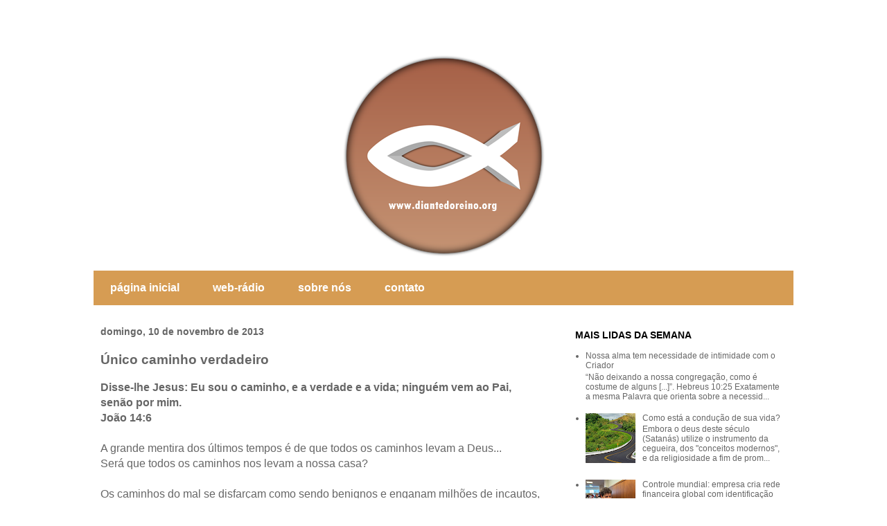

--- FILE ---
content_type: text/html; charset=UTF-8
request_url: http://www.diantedoreino.org/2013/11/unico-caminho-verdadeiro.html
body_size: 10107
content:
<!DOCTYPE html>
<html class='v2' dir='ltr' xmlns='http://www.w3.org/1999/xhtml' xmlns:b='http://www.google.com/2005/gml/b' xmlns:data='http://www.google.com/2005/gml/data' xmlns:expr='http://www.google.com/2005/gml/expr'>
<head>
<link href='https://www.blogger.com/static/v1/widgets/335934321-css_bundle_v2.css' rel='stylesheet' type='text/css'/>
<script async='async' data-ad-client='ca-pub-6207994585971266' src='https://pagead2.googlesyndication.com/pagead/js/adsbygoogle.js'></script>
<meta content='width=1100' name='viewport'/>
<meta content='text/html; charset=UTF-8' http-equiv='Content-Type'/>
<meta content='blogger' name='generator'/>
<link href='http://www.diantedoreino.org/favicon.ico' rel='icon' type='image/x-icon'/>
<link href='http://www.diantedoreino.org/2013/11/unico-caminho-verdadeiro.html' rel='canonical'/>
<link rel="alternate" type="application/atom+xml" title="Diante do Reino - webrádio e blog com mensagens de fé - www.diantedoreino.org - Atom" href="http://www.diantedoreino.org/feeds/posts/default" />
<link rel="alternate" type="application/rss+xml" title="Diante do Reino - webrádio e blog com mensagens de fé - www.diantedoreino.org - RSS" href="http://www.diantedoreino.org/feeds/posts/default?alt=rss" />
<link rel="service.post" type="application/atom+xml" title="Diante do Reino - webrádio e blog com mensagens de fé - www.diantedoreino.org - Atom" href="https://www.blogger.com/feeds/316245773064360564/posts/default" />

<!--Can't find substitution for tag [blog.ieCssRetrofitLinks]-->
<meta content='http://www.diantedoreino.org/2013/11/unico-caminho-verdadeiro.html' property='og:url'/>
<meta content='Único caminho verdadeiro' property='og:title'/>
<meta content='Breves mensagens de fé e webrádio 24 horas.' property='og:description'/>
<title>Único caminho verdadeiro | Diante do Reino - webrádio e blog com mensagens de fé - www.diantedoreino.org</title>
<style id='page-skin-1' type='text/css'><!--
/*
-----------------------------------------------
Blogger Template Style
Name:     Travel
Designer: Sookhee Lee
URL:      www.plyfly.net
----------------------------------------------- */
/* Variable definitions
====================
<Variable name="keycolor" description="Main Color" type="color" default="#539bcd"/>
<Group description="Page Text" selector="body">
<Variable name="body.font" description="Font" type="font"
default="normal normal 13px 'Trebuchet MS',Trebuchet,sans-serif"/>
<Variable name="body.text.color" description="Text Color" type="color" default="#bbbbbb"/>
</Group>
<Group description="Backgrounds" selector=".body-fauxcolumns-outer">
<Variable name="body.background.color" description="Outer Background" type="color" default="#539bcd"/>
<Variable name="content.background.color" description="Main Background" type="color" default="transparent"/>
</Group>
<Group description="Links" selector=".main-outer">
<Variable name="link.color" description="Link Color" type="color" default="#ff9900"/>
<Variable name="link.visited.color" description="Visited Color" type="color" default="#b87209"/>
<Variable name="link.hover.color" description="Hover Color" type="color" default="#ff9900"/>
</Group>
<Group description="Blog Title" selector=".header h1">
<Variable name="header.font" description="Font" type="font"
default="normal normal 60px 'Trebuchet MS',Trebuchet,sans-serif"/>
<Variable name="header.text.color" description="Text Color" type="color" default="#ffffff" />
</Group>
<Group description="Blog Description" selector=".header .description">
<Variable name="description.text.color" description="Description Color" type="color"
default="#666666" />
</Group>
<Group description="Tabs Text" selector=".tabs-inner .widget li a">
<Variable name="tabs.font" description="Font" type="font"
default="normal bold 16px 'Trebuchet MS',Trebuchet,sans-serif"/>
<Variable name="tabs.text.color" description="Text Color" type="color" default="#ffffff"/>
<Variable name="tabs.selected.text.color" description="Selected Color" type="color" default="#ffffff"/>
</Group>
<Group description="Tabs Background" selector=".tabs-outer .PageList">
<Variable name="tabs.background.color" description="Background Color" type="color" default="transparent"/>
<Variable name="tabs.selected.background.color" description="Selected Color" type="color" default="transparent"/>
</Group>
<Group description="Date Header" selector=".main-inner h2.date-header">
<Variable name="date.font" description="Font" type="font"
default="normal normal 14px 'Trebuchet MS',Trebuchet,sans-serif"/>
<Variable name="date.text.color" description="Text Color" type="color" default="#666666"/>
</Group>
<Group description="Post Title" selector="h3.post-title a">
<Variable name="post.title.font" description="Font" type="font"
default="normal bold 20px 'Trebuchet MS',Trebuchet,sans-serif"/>
<Variable name="post.title.text.color" description="Text Color" type="color"
default="#ffffff"/>
</Group>
<Group description="Post Background" selector=".column-center-inner">
<Variable name="post.background.color" description="Background Color" type="color"
default="transparent"/>
<Variable name="post.background.url" description="Post Background URL" type="url" default="none"/>
</Group>
<Group description="Gadget Title Color" selector="h2">
<Variable name="widget.title.font" description="Font" type="font"
default="normal bold 14px 'Trebuchet MS',Trebuchet,sans-serif"/>
<Variable name="widget.title.text.color" description="Title Color" type="color" default="#ffffff"/>
</Group>
<Group description="Gadget Text" selector=".footer-inner .widget, .sidebar .widget">
<Variable name="widget.font" description="Font" type="font"
default="normal normal 16px 'Trebuchet MS', Trebuchet, sans-serif"/>
<Variable name="widget.text.color" description="Text Color" type="color" default="#666666"/>
</Group>
<Group description="Gadget Links" selector=".sidebar .widget">
<Variable name="widget.link.color" description="Link Color" type="color" default="#666666"/>
<Variable name="widget.link.visited.color" description="Visited Color" type="color" default="#436590"/>
<Variable name="widget.alternate.text.color" description="Alternate Color" type="color" default="#ffffff"/>
</Group>
<Group description="Sidebar Background" selector=".column-left-inner .column-right-inner">
<Variable name="widget.outer.background.color" description="Background Color" type="color" default="transparent" />
<Variable name="widget.border.bevel.color" description="Bevel Color" type="color" default="transparent" />
</Group>
<Variable name="body.background" description="Body Background" type="background"
color="#ffffff" default="$(color) none repeat-x scroll top center"/>
<Variable name="content.background" description="Content Background" type="background"
color="#ffffff" default="$(color) none repeat scroll top center"/>
<Variable name="comments.background" description="Comments Background" type="background"
default="#cccccc none repeat scroll top center"/>
<Variable name="content.imageBorder.top.space" description="Content Image Border Top Space" type="length" default="0" min="0" max="100px"/>
<Variable name="content.imageBorder.top" description="Content Image Border Top" type="url" default="none"/>
<Variable name="content.margin" description="Content Margin Top" type="length" default="20px" min="0" max="100px"/>
<Variable name="content.padding" description="Content Padding" type="length" default="20px" min="0" max="100px"/>
<Variable name="content.posts.padding" description="Posts Content Padding" type="length" default="10px" min="0" max="100px"/>
<Variable name="tabs.background.gradient" description="Tabs Background Gradient" type="url"
default="url(https://resources.blogblog.com/blogblog/data/1kt/travel/bg_black_50.png)"/>
<Variable name="tabs.selected.background.gradient" description="Tabs Selected Background Gradient" type="url"
default="url(https://resources.blogblog.com/blogblog/data/1kt/travel/bg_black_50.png)"/>
<Variable name="widget.outer.background.gradient" description="Sidebar Gradient" type="url"
default="url(https://resources.blogblog.com/blogblog/data/1kt/travel/bg_black_50.png)"/>
<Variable name="footer.background.gradient" description="Footer Background Gradient" type="url" default="none"/>
<Variable name="mobile.background.overlay" description="Mobile Background Overlay" type="string"
default="transparent none repeat scroll top left"/>
<Variable name="mobile.button.color" description="Mobile Button Color" type="color" default="#ffffff" />
<Variable name="startSide" description="Side where text starts in blog language" type="automatic" default="left"/>
<Variable name="endSide" description="Side where text ends in blog language" type="automatic" default="right"/>
*/
/* Content
----------------------------------------------- */
body {
font: normal normal 16px 'Trebuchet MS', Trebuchet, sans-serif;
color: #666666;
background: #ffffff none no-repeat scroll center center;
}
html body .region-inner {
min-width: 0;
max-width: 100%;
width: auto;
}
a:link {
text-decoration:none;
color: #538cd6;
}
a:visited {
text-decoration:none;
color: #436590;
}
a:hover {
text-decoration:underline;
color: #ff9900;
}
.content-outer .content-cap-top {
height: 5px;
background: transparent url() repeat-x scroll top center;
}
.content-outer {
margin: 0 auto;
padding-top: 20px;
}
.content-inner {
background: #ffffff url() repeat-x scroll top left;
background-position: left -5px;
background-color: #ffffff;
padding: 20px;
}
.main-inner .date-outer {
margin-bottom: 2em;
}
/* Header
----------------------------------------------- */
.header-inner .Header .titlewrapper,
.header-inner .Header .descriptionwrapper {
padding-left: 10px;
padding-right: 10px;
}
.Header h1 {
font: normal normal 60px 'Trebuchet MS', Trebuchet, sans-serif;
color: #000000;
}
.Header h1 a {
color: #000000;
}
.Header .description {
font-size: 130%;
}
/* Tabs
----------------------------------------------- */
.tabs-inner {
margin: 1em 0 0;
padding: 0;
}
.tabs-inner .section {
margin: 0;
}
.tabs-inner .widget ul {
padding: 0;
background: #d69c53 none repeat scroll top center;
}
.tabs-inner .widget li {
border: none;
}
.tabs-inner .widget li a {
display: inline-block;
padding: 1em 1.5em;
color: #ffffff;
font: normal bold 16px 'Trebuchet MS', Trebuchet, sans-serif;
}
.tabs-inner .widget li.selected a,
.tabs-inner .widget li a:hover {
position: relative;
z-index: 1;
background: #ffcc7f none repeat scroll top center;
color: #ffffff;
}
/* Headings
----------------------------------------------- */
h2 {
font: normal bold 14px 'Trebuchet MS', Trebuchet, sans-serif;
color: #000000;
}
.main-inner h2.date-header {
font: normal bold 14px 'Trebuchet MS', Trebuchet, sans-serif;
color: #666666;
}
.footer-inner .widget h2,
.sidebar .widget h2 {
padding-bottom: .5em;
}
/* Main
----------------------------------------------- */
.main-inner {
padding: 20px 0;
}
.main-inner .column-center-inner {
padding: 10px 0;
}
.main-inner .column-center-inner .section {
margin: 0 10px;
}
.main-inner .column-right-inner {
margin-left: 20px;
}
.main-inner .fauxcolumn-right-outer .fauxcolumn-inner {
margin-left: 20px;
background: #ffffff none repeat scroll top left;
}
.main-inner .column-left-inner {
margin-right: 20px;
}
.main-inner .fauxcolumn-left-outer .fauxcolumn-inner {
margin-right: 20px;
background: #ffffff none repeat scroll top left;
}
.main-inner .column-left-inner,
.main-inner .column-right-inner {
padding: 15px 0;
}
/* Posts
----------------------------------------------- */
h3.post-title {
margin-top: 20px;
}
h3.post-title a {
font: normal bold 30px 'Trebuchet MS', Trebuchet, sans-serif;
color: #d69c53;
}
h3.post-title a:hover {
text-decoration: underline;
}
.main-inner .column-center-outer {
background: transparent none repeat scroll top left;
_background-image: none;
}
.post-body {
line-height: 1.4;
position: relative;
}
.post-header {
margin: 0 0 1em;
line-height: 1.6;
}
.post-footer {
margin: .5em 0;
line-height: 1.6;
}
#blog-pager {
font-size: 140%;
}
#comments {
background: #cccccc none repeat scroll top center;
padding: 15px;
}
#comments .comment-author {
padding-top: 1.5em;
}
#comments h4,
#comments .comment-author a,
#comments .comment-timestamp a {
color: #d69c53;
}
#comments .comment-author:first-child {
padding-top: 0;
border-top: none;
}
.avatar-image-container {
margin: .2em 0 0;
}
/* Comments
----------------------------------------------- */
#comments a {
color: #d69c53;
}
.comments .comments-content .icon.blog-author {
background-repeat: no-repeat;
background-image: url([data-uri]);
}
.comments .comments-content .loadmore a {
border-top: 1px solid #d69c53;
border-bottom: 1px solid #d69c53;
}
.comments .comment-thread.inline-thread {
background: transparent;
}
.comments .continue {
border-top: 2px solid #d69c53;
}
/* Widgets
----------------------------------------------- */
.sidebar .widget {
border-bottom: 2px solid #000000;
padding-bottom: 10px;
margin: 10px 0;
}
.sidebar .widget:first-child {
margin-top: 0;
}
.sidebar .widget:last-child {
border-bottom: none;
margin-bottom: 0;
padding-bottom: 0;
}
.footer-inner .widget,
.sidebar .widget {
font: normal normal 12px 'Trebuchet MS', Trebuchet, sans-serif;
color: #666666;
}
.sidebar .widget a:link {
color: #666666;
text-decoration: none;
}
.sidebar .widget a:visited {
color: #436590;
}
.sidebar .widget a:hover {
color: #666666;
text-decoration: underline;
}
.footer-inner .widget a:link {
color: #538cd6;
text-decoration: none;
}
.footer-inner .widget a:visited {
color: #436590;
}
.footer-inner .widget a:hover {
color: #538cd6;
text-decoration: underline;
}
.widget .zippy {
color: #000000;
}
.footer-inner {
background: transparent none repeat scroll top center;
}
/* Mobile
----------------------------------------------- */
body.mobile  {
background-size: 100% auto;
}
body.mobile .AdSense {
margin: 0 -10px;
}
.mobile .body-fauxcolumn-outer {
background: transparent none repeat scroll top left;
}
.mobile .footer-inner .widget a:link {
color: #666666;
text-decoration: none;
}
.mobile .footer-inner .widget a:visited {
color: #436590;
}
.mobile-post-outer a {
color: #d69c53;
}
.mobile-link-button {
background-color: #538cd6;
}
.mobile-link-button a:link, .mobile-link-button a:visited {
color: #ffffff;
}
.mobile-index-contents {
color: #666666;
}
.mobile .tabs-inner .PageList .widget-content {
background: #ffcc7f none repeat scroll top center;
color: #ffffff;
}
.mobile .tabs-inner .PageList .widget-content .pagelist-arrow {
border-left: 1px solid #ffffff;
}

--></style>
<style id='template-skin-1' type='text/css'><!--
body {
min-width: 1050px;
}
.content-outer, .content-fauxcolumn-outer, .region-inner {
min-width: 1050px;
max-width: 1050px;
_width: 1050px;
}
.main-inner .columns {
padding-left: 0;
padding-right: 350px;
}
.main-inner .fauxcolumn-center-outer {
left: 0;
right: 350px;
/* IE6 does not respect left and right together */
_width: expression(this.parentNode.offsetWidth -
parseInt("0") -
parseInt("350px") + 'px');
}
.main-inner .fauxcolumn-left-outer {
width: 0;
}
.main-inner .fauxcolumn-right-outer {
width: 350px;
}
.main-inner .column-left-outer {
width: 0;
right: 100%;
margin-left: -0;
}
.main-inner .column-right-outer {
width: 350px;
margin-right: -350px;
}
#layout {
min-width: 0;
}
#layout .content-outer {
min-width: 0;
width: 800px;
}
#layout .region-inner {
min-width: 0;
width: auto;
}
--></style>
<script type='text/javascript'>
        (function(i,s,o,g,r,a,m){i['GoogleAnalyticsObject']=r;i[r]=i[r]||function(){
        (i[r].q=i[r].q||[]).push(arguments)},i[r].l=1*new Date();a=s.createElement(o),
        m=s.getElementsByTagName(o)[0];a.async=1;a.src=g;m.parentNode.insertBefore(a,m)
        })(window,document,'script','https://www.google-analytics.com/analytics.js','ga');
        ga('create', 'UA-30709728-1', 'auto', 'blogger');
        ga('blogger.send', 'pageview');
      </script>
<script>
  (function(i,s,o,g,r,a,m){i['GoogleAnalyticsObject']=r;i[r]=i[r]||function(){
  (i[r].q=i[r].q||[]).push(arguments)},i[r].l=1*new Date();a=s.createElement(o),
  m=s.getElementsByTagName(o)[0];a.async=1;a.src=g;m.parentNode.insertBefore(a,m)
  })(window,document,'script','//www.google-analytics.com/analytics.js','ga');

  ga('create', 'UA-30709728-1', 'auto');
  ga('send', 'pageview');

</script>
<link href='https://www.blogger.com/dyn-css/authorization.css?targetBlogID=316245773064360564&amp;zx=3a7817dd-9661-4dba-a34f-7e53afd5614b' media='none' onload='if(media!=&#39;all&#39;)media=&#39;all&#39;' rel='stylesheet'/><noscript><link href='https://www.blogger.com/dyn-css/authorization.css?targetBlogID=316245773064360564&amp;zx=3a7817dd-9661-4dba-a34f-7e53afd5614b' rel='stylesheet'/></noscript>
<meta name='google-adsense-platform-account' content='ca-host-pub-1556223355139109'/>
<meta name='google-adsense-platform-domain' content='blogspot.com'/>

<script async src="https://pagead2.googlesyndication.com/pagead/js/adsbygoogle.js?client=ca-pub-6207994585971266&host=ca-host-pub-1556223355139109" crossorigin="anonymous"></script>

<!-- data-ad-client=ca-pub-6207994585971266 -->

</head>
<body class='loading'>
<div class='navbar no-items section' id='navbar'>
</div>
<div class='body-fauxcolumns'>
<div class='fauxcolumn-outer body-fauxcolumn-outer'>
<div class='cap-top'>
<div class='cap-left'></div>
<div class='cap-right'></div>
</div>
<div class='fauxborder-left'>
<div class='fauxborder-right'></div>
<div class='fauxcolumn-inner'>
</div>
</div>
<div class='cap-bottom'>
<div class='cap-left'></div>
<div class='cap-right'></div>
</div>
</div>
</div>
<div class='content'>
<div class='content-fauxcolumns'>
<div class='fauxcolumn-outer content-fauxcolumn-outer'>
<div class='cap-top'>
<div class='cap-left'></div>
<div class='cap-right'></div>
</div>
<div class='fauxborder-left'>
<div class='fauxborder-right'></div>
<div class='fauxcolumn-inner'>
</div>
</div>
<div class='cap-bottom'>
<div class='cap-left'></div>
<div class='cap-right'></div>
</div>
</div>
</div>
<div class='content-outer'>
<div class='content-cap-top cap-top'>
<div class='cap-left'></div>
<div class='cap-right'></div>
</div>
<div class='fauxborder-left content-fauxborder-left'>
<div class='fauxborder-right content-fauxborder-right'></div>
<div class='content-inner'>
<header>
<div class='header-outer'>
<div class='header-cap-top cap-top'>
<div class='cap-left'></div>
<div class='cap-right'></div>
</div>
<div class='fauxborder-left header-fauxborder-left'>
<div class='fauxborder-right header-fauxborder-right'></div>
<div class='region-inner header-inner'>
<div class='header section' id='header'><div class='widget Header' data-version='1' id='Header1'>
<div id='header-inner'>
<a href='http://www.diantedoreino.org/' style='display: block'>
<img alt='Diante do Reino - webrádio e blog com mensagens de fé - www.diantedoreino.org' height='300px; ' id='Header1_headerimg' src='https://blogger.googleusercontent.com/img/b/R29vZ2xl/AVvXsEha16oBm-5yM9027_wi01fztGOYg7inPqeLkEHHtPKztOFDAIHgBPYww9HLlQ_mqB_eCCk-gymPn8HRAsNgIGCW6wWkwljsVeI1EpB6hdDeXSk8__nJkU-KBb3s-Cf-PnGCFqPLwklCvCs/s1600/logotipo_blog_diantedoreino_2019.png' style='display: block' width='1010px; '/>
</a>
</div>
</div></div>
</div>
</div>
<div class='header-cap-bottom cap-bottom'>
<div class='cap-left'></div>
<div class='cap-right'></div>
</div>
</div>
</header>
<div class='tabs-outer'>
<div class='tabs-cap-top cap-top'>
<div class='cap-left'></div>
<div class='cap-right'></div>
</div>
<div class='fauxborder-left tabs-fauxborder-left'>
<div class='fauxborder-right tabs-fauxborder-right'></div>
<div class='region-inner tabs-inner'>
<div class='tabs section' id='crosscol'><div class='widget PageList' data-version='1' id='PageList1'>
<h2>Páginas</h2>
<div class='widget-content'>
<ul>
<li>
<a href='http://www.diantedoreino.org/'>página inicial</a>
</li>
<li>
<a href='http://www.diantedoreino.org/p/web-radio.html'>web-rádio</a>
</li>
<li>
<a href='http://www.diantedoreino.org/p/sobre-nos.html'>sobre nós</a>
</li>
<li>
<a href='http://www.diantedoreino.org/p/contato.html'>contato</a>
</li>
</ul>
<div class='clear'></div>
</div>
</div></div>
<div class='tabs no-items section' id='crosscol-overflow'></div>
</div>
</div>
<div class='tabs-cap-bottom cap-bottom'>
<div class='cap-left'></div>
<div class='cap-right'></div>
</div>
</div>
<div class='main-outer'>
<div class='main-cap-top cap-top'>
<div class='cap-left'></div>
<div class='cap-right'></div>
</div>
<div class='fauxborder-left main-fauxborder-left'>
<div class='fauxborder-right main-fauxborder-right'></div>
<div class='region-inner main-inner'>
<div class='columns fauxcolumns'>
<div class='fauxcolumn-outer fauxcolumn-center-outer'>
<div class='cap-top'>
<div class='cap-left'></div>
<div class='cap-right'></div>
</div>
<div class='fauxborder-left'>
<div class='fauxborder-right'></div>
<div class='fauxcolumn-inner'>
</div>
</div>
<div class='cap-bottom'>
<div class='cap-left'></div>
<div class='cap-right'></div>
</div>
</div>
<div class='fauxcolumn-outer fauxcolumn-left-outer'>
<div class='cap-top'>
<div class='cap-left'></div>
<div class='cap-right'></div>
</div>
<div class='fauxborder-left'>
<div class='fauxborder-right'></div>
<div class='fauxcolumn-inner'>
</div>
</div>
<div class='cap-bottom'>
<div class='cap-left'></div>
<div class='cap-right'></div>
</div>
</div>
<div class='fauxcolumn-outer fauxcolumn-right-outer'>
<div class='cap-top'>
<div class='cap-left'></div>
<div class='cap-right'></div>
</div>
<div class='fauxborder-left'>
<div class='fauxborder-right'></div>
<div class='fauxcolumn-inner'>
</div>
</div>
<div class='cap-bottom'>
<div class='cap-left'></div>
<div class='cap-right'></div>
</div>
</div>
<!-- corrects IE6 width calculation -->
<div class='columns-inner'>
<div class='column-center-outer'>
<div class='column-center-inner'>
<div class='main section' id='main'><div class='widget Blog' data-version='1' id='Blog1'>
<div class='blog-posts hfeed'>

          <div class="date-outer">
        
<h2 class='date-header'><span>domingo, 10 de novembro de 2013</span></h2>

          <div class="date-posts">
        
<div class='post-outer'>
<div class='post hentry' itemprop='blogPost' itemscope='itemscope' itemtype='http://schema.org/BlogPosting'>
<meta content='316245773064360564' itemprop='blogId'/>
<meta content='5268863473727299886' itemprop='postId'/>
<a name='5268863473727299886'></a>
<h3 class='post-title entry-title' itemprop='name'>
Único caminho verdadeiro
</h3>
<div class='post-header'>
<div class='post-header-line-1'></div>
</div>
<div class='post-body entry-content' id='post-body-5268863473727299886' itemprop='description articleBody'>
<b>Disse-lhe Jesus: Eu sou o caminho, e a verdade e a vida; ninguém vem ao Pai, senão por mim.<br /> João 14:6</b><br />
<br />
A grande mentira dos últimos tempos é de que todos os caminhos levam a Deus...<br />
Será que todos os caminhos nos levam a nossa casa?<br />
<div>
<br />
Os caminhos do mal se disfarçam como sendo benignos e enganam milhões de incautos, que cegamente, caem na ladainha humana e das religiões - seguindo assim "falsos endereços".</div>
<div>
<br />
Para a felicidade, renovo da alma e a salvação eterna só há um caminho - Jesus.<br />
Ele, sim, é o único caminho que resolve absolutamente TODOS os problemas - desde que haja busca sincera dos que realmente desejam uma transformação.</div>
<div style='clear: both;'></div>
</div>
<div class='post-footer'>
<div class='post-footer-line post-footer-line-1'></div>
<div class='post-footer-line post-footer-line-2'><span class='post-comment-link'>
</span>
</div>
<div class='post-footer-line post-footer-line-3'><div class='post-share-buttons goog-inline-block'>
<a class='goog-inline-block share-button sb-email' href='https://www.blogger.com/share-post.g?blogID=316245773064360564&postID=5268863473727299886&target=email' target='_blank' title='Enviar por e-mail'><span class='share-button-link-text'>Enviar por e-mail</span></a><a class='goog-inline-block share-button sb-blog' href='https://www.blogger.com/share-post.g?blogID=316245773064360564&postID=5268863473727299886&target=blog' onclick='window.open(this.href, "_blank", "height=270,width=475"); return false;' target='_blank' title='Postar no blog!'><span class='share-button-link-text'>Postar no blog!</span></a><a class='goog-inline-block share-button sb-twitter' href='https://www.blogger.com/share-post.g?blogID=316245773064360564&postID=5268863473727299886&target=twitter' target='_blank' title='Compartilhar no X'><span class='share-button-link-text'>Compartilhar no X</span></a><a class='goog-inline-block share-button sb-facebook' href='https://www.blogger.com/share-post.g?blogID=316245773064360564&postID=5268863473727299886&target=facebook' onclick='window.open(this.href, "_blank", "height=430,width=640"); return false;' target='_blank' title='Compartilhar no Facebook'><span class='share-button-link-text'>Compartilhar no Facebook</span></a><a class='goog-inline-block share-button sb-pinterest' href='https://www.blogger.com/share-post.g?blogID=316245773064360564&postID=5268863473727299886&target=pinterest' target='_blank' title='Compartilhar com o Pinterest'><span class='share-button-link-text'>Compartilhar com o Pinterest</span></a>
</div>
<span class='post-labels'>
Marcadores:
<a href='http://www.diantedoreino.org/search/label/Mensagem' rel='tag'>Mensagem</a>
</span>
<span class='post-icons'>
<span class='item-action'>
<a href='https://www.blogger.com/email-post/316245773064360564/5268863473727299886' title='Enviar esta postagem'>
<img alt='' class='icon-action' height='13' src='http://img1.blogblog.com/img/icon18_email.gif' width='18'/>
</a>
</span>
</span>
</div>
</div>
</div>
<div class='comments' id='comments'>
<a name='comments'></a>
</div>
</div>

        </div></div>
      
</div>
<div class='blog-pager' id='blog-pager'>
<span id='blog-pager-newer-link'>
<a class='blog-pager-newer-link' href='http://www.diantedoreino.org/2013/11/insaciaveis-por-renovo.html' id='Blog1_blog-pager-newer-link' title='Postagem mais recente'>Postagem mais recente</a>
</span>
<span id='blog-pager-older-link'>
<a class='blog-pager-older-link' href='http://www.diantedoreino.org/2013/11/nao-ha-quem-possa.html' id='Blog1_blog-pager-older-link' title='Postagem mais antiga'>Postagem mais antiga</a>
</span>
<a class='home-link' href='http://www.diantedoreino.org/'>Página inicial</a>
</div>
<div class='clear'></div>
<div class='post-feeds'>
</div>
</div></div>
</div>
</div>
<div class='column-left-outer'>
<div class='column-left-inner'>
<aside>
</aside>
</div>
</div>
<div class='column-right-outer'>
<div class='column-right-inner'>
<aside>
<div class='sidebar section' id='sidebar-right-1'><div class='widget PopularPosts' data-version='1' id='PopularPosts1'>
<h2>MAIS LIDAS DA SEMANA</h2>
<div class='widget-content popular-posts'>
<ul>
<li>
<div class='item-content'>
<div class='item-title'><a href='http://www.diantedoreino.org/2016/05/nossa-alma-tem-necessidade-de.html'>Nossa alma tem necessidade de intimidade com o Criador</a></div>
<div class='item-snippet'>&#8220;Não deixando a nossa congregação, como é costume de alguns [...]&#8221;.  Hebreus 10:25   Exatamente a mesma Palavra que orienta sobre a necessid...</div>
</div>
<div style='clear: both;'></div>
</li>
<li>
<div class='item-content'>
<div class='item-thumbnail'>
<a href='http://www.diantedoreino.org/2025/09/como-esta-conducao-de-sua-vida.html' target='_blank'>
<img alt='' border='0' src='https://blogger.googleusercontent.com/img/a/AVvXsEjJIvq0F0pADuIaAjvIkElkBsr4RinxpYB3vjibQ_HZ-iTeKyU9ZkL_p6j4Ujk3f3egb-qs1FpzBCs6xolddtf3B8UJFBcb9LGiiWfsGM-9Y4640KGJZ0ocxmKOVrV34yo_d4ilxyrdgBjYHmcr-yRLxhNFnOGQ1gzY9-cq94-d5qS8CibG5jassAkLF9I=w72-h72-p-k-no-nu'/>
</a>
</div>
<div class='item-title'><a href='http://www.diantedoreino.org/2025/09/como-esta-conducao-de-sua-vida.html'>Como está a condução de sua vida?</a></div>
<div class='item-snippet'>Embora o deus deste século (Satanás) utilize o instrumento da cegueira, dos &quot;conceitos modernos&quot;, e da religiosidade a fim de prom...</div>
</div>
<div style='clear: both;'></div>
</li>
<li>
<div class='item-content'>
<div class='item-thumbnail'>
<a href='http://www.diantedoreino.org/2023/10/controle-mundial-cada-vez-mais-proximo.html' target='_blank'>
<img alt='' border='0' src='https://blogger.googleusercontent.com/img/a/AVvXsEjo69Y1oaH6DogPfzhpF5vKxv7G4JK13CBvYtiBJNyR8JFM9shjjPSEScL-JApS5cjCsGLcPF80a8GL2yV_Ta0RjoehPYYmgnpJAONH88OlijgOQvvntJGOCsPlysDpyMDRs6XHtBWLbJB2HlUJbF6RGSyE-9Jn4Y1rzO2deDAIWlZvdA0FPefE5F8kvHE=w72-h72-p-k-no-nu'/>
</a>
</div>
<div class='item-title'><a href='http://www.diantedoreino.org/2023/10/controle-mundial-cada-vez-mais-proximo.html'>Controle mundial: empresa cria rede financeira global com identificação através dos olhos</a></div>
<div class='item-snippet'>Em todo o mundo milhares de pessoas estão tendo os globos oculares escaneados em troca de uma identificação digital única. Sam Altman, funda...</div>
</div>
<div style='clear: both;'></div>
</li>
</ul>
<div class='clear'></div>
</div>
</div><div class='widget BlogSearch' data-version='1' id='BlogSearch1'>
<h2 class='title'>PESQUISA NO BLOG</h2>
<div class='widget-content'>
<div id='BlogSearch1_form'>
<form action='http://www.diantedoreino.org/search' class='gsc-search-box' target='_top'>
<table cellpadding='0' cellspacing='0' class='gsc-search-box'>
<tbody>
<tr>
<td class='gsc-input'>
<input autocomplete='off' class='gsc-input' name='q' size='10' title='search' type='text' value=''/>
</td>
<td class='gsc-search-button'>
<input class='gsc-search-button' title='search' type='submit' value='Pesquisar'/>
</td>
</tr>
</tbody>
</table>
</form>
</div>
</div>
<div class='clear'></div>
</div><div class='widget Translate' data-version='1' id='Translate1'>
<h2 class='title'>ALTERAR IDIOMA</h2>
<div id='google_translate_element'></div>
<script>
    function googleTranslateElementInit() {
      new google.translate.TranslateElement({
        pageLanguage: 'pt',
        autoDisplay: 'true',
        layout: google.translate.TranslateElement.InlineLayout.SIMPLE
      }, 'google_translate_element');
    }
  </script>
<script src='//translate.google.com/translate_a/element.js?cb=googleTranslateElementInit'></script>
<div class='clear'></div>
</div></div>
<table border='0' cellpadding='0' cellspacing='0' class='section-columns columns-2'>
<tbody>
<tr>
<td class='first columns-cell'>
<div class='sidebar no-items section' id='sidebar-right-2-1'></div>
</td>
<td class='columns-cell'>
<div class='sidebar no-items section' id='sidebar-right-2-2'></div>
</td>
</tr>
</tbody>
</table>
<div class='sidebar no-items section' id='sidebar-right-3'></div>
</aside>
</div>
</div>
</div>
<div style='clear: both'></div>
<!-- columns -->
</div>
<!-- main -->
</div>
</div>
<div class='main-cap-bottom cap-bottom'>
<div class='cap-left'></div>
<div class='cap-right'></div>
</div>
</div>
<footer>
<div class='footer-outer'>
<div class='footer-cap-top cap-top'>
<div class='cap-left'></div>
<div class='cap-right'></div>
</div>
<div class='fauxborder-left footer-fauxborder-left'>
<div class='fauxborder-right footer-fauxborder-right'></div>
<div class='region-inner footer-inner'>
<div class='foot no-items section' id='footer-1'></div>
<table border='0' cellpadding='0' cellspacing='0' class='section-columns columns-3'>
<tbody>
<tr>
<td class='first columns-cell'>
<div class='foot no-items section' id='footer-2-1'></div>
</td>
<td class='columns-cell'>
<div class='foot no-items section' id='footer-2-2'></div>
</td>
<td class='columns-cell'>
<div class='foot no-items section' id='footer-2-3'></div>
</td>
</tr>
</tbody>
</table>
<!-- outside of the include in order to lock Attribution widget -->
<div class='foot section' id='footer-3'><div class='widget Text' data-version='1' id='Text2'>
<div class='widget-content'>
<div align="center">Contato: <a href="mailto:diantedoreino@gmail.com">diantedoreino@gmail.com</a><br /></div><div align="center"><br /></div><div align="center"><span style="text-align: left;font-size:100%;">2012-2025 </span>&#169; www.diantedoreino.org </div>
</div>
<div class='clear'></div>
</div></div>
</div>
</div>
<div class='footer-cap-bottom cap-bottom'>
<div class='cap-left'></div>
<div class='cap-right'></div>
</div>
</div>
</footer>
<!-- content -->
</div>
</div>
<div class='content-cap-bottom cap-bottom'>
<div class='cap-left'></div>
<div class='cap-right'></div>
</div>
</div>
</div>
<script type='text/javascript'>
    window.setTimeout(function() {
        document.body.className = document.body.className.replace('loading', '');
      }, 10);
  </script>

<script type="text/javascript" src="https://www.blogger.com/static/v1/widgets/3845888474-widgets.js"></script>
<script type='text/javascript'>
window['__wavt'] = 'AOuZoY7W6_N-RKX6zo3BrKvzblMsYEqCAQ:1768798544547';_WidgetManager._Init('//www.blogger.com/rearrange?blogID\x3d316245773064360564','//www.diantedoreino.org/2013/11/unico-caminho-verdadeiro.html','316245773064360564');
_WidgetManager._SetDataContext([{'name': 'blog', 'data': {'blogId': '316245773064360564', 'title': 'Diante do Reino - webr\xe1dio e blog com mensagens de f\xe9 - www.diantedoreino.org', 'url': 'http://www.diantedoreino.org/2013/11/unico-caminho-verdadeiro.html', 'canonicalUrl': 'http://www.diantedoreino.org/2013/11/unico-caminho-verdadeiro.html', 'homepageUrl': 'http://www.diantedoreino.org/', 'searchUrl': 'http://www.diantedoreino.org/search', 'canonicalHomepageUrl': 'http://www.diantedoreino.org/', 'blogspotFaviconUrl': 'http://www.diantedoreino.org/favicon.ico', 'bloggerUrl': 'https://www.blogger.com', 'hasCustomDomain': true, 'httpsEnabled': false, 'enabledCommentProfileImages': true, 'gPlusViewType': 'FILTERED_POSTMOD', 'adultContent': false, 'analyticsAccountNumber': 'UA-30709728-1', 'encoding': 'UTF-8', 'locale': 'pt-BR', 'localeUnderscoreDelimited': 'pt_br', 'languageDirection': 'ltr', 'isPrivate': false, 'isMobile': false, 'isMobileRequest': false, 'mobileClass': '', 'isPrivateBlog': false, 'isDynamicViewsAvailable': false, 'feedLinks': '\x3clink rel\x3d\x22alternate\x22 type\x3d\x22application/atom+xml\x22 title\x3d\x22Diante do Reino - webr\xe1dio e blog com mensagens de f\xe9 - www.diantedoreino.org - Atom\x22 href\x3d\x22http://www.diantedoreino.org/feeds/posts/default\x22 /\x3e\n\x3clink rel\x3d\x22alternate\x22 type\x3d\x22application/rss+xml\x22 title\x3d\x22Diante do Reino - webr\xe1dio e blog com mensagens de f\xe9 - www.diantedoreino.org - RSS\x22 href\x3d\x22http://www.diantedoreino.org/feeds/posts/default?alt\x3drss\x22 /\x3e\n\x3clink rel\x3d\x22service.post\x22 type\x3d\x22application/atom+xml\x22 title\x3d\x22Diante do Reino - webr\xe1dio e blog com mensagens de f\xe9 - www.diantedoreino.org - Atom\x22 href\x3d\x22https://www.blogger.com/feeds/316245773064360564/posts/default\x22 /\x3e\n\n', 'meTag': '', 'adsenseClientId': 'ca-pub-6207994585971266', 'adsenseHostId': 'ca-host-pub-1556223355139109', 'adsenseHasAds': true, 'adsenseAutoAds': true, 'boqCommentIframeForm': true, 'loginRedirectParam': '', 'isGoogleEverywhereLinkTooltipEnabled': true, 'view': '', 'dynamicViewsCommentsSrc': '//www.blogblog.com/dynamicviews/4224c15c4e7c9321/js/comments.js', 'dynamicViewsScriptSrc': '//www.blogblog.com/dynamicviews/f9a985b7a2d28680', 'plusOneApiSrc': 'https://apis.google.com/js/platform.js', 'disableGComments': true, 'interstitialAccepted': false, 'sharing': {'platforms': [{'name': 'Gerar link', 'key': 'link', 'shareMessage': 'Gerar link', 'target': ''}, {'name': 'Facebook', 'key': 'facebook', 'shareMessage': 'Compartilhar no Facebook', 'target': 'facebook'}, {'name': 'Postar no blog!', 'key': 'blogThis', 'shareMessage': 'Postar no blog!', 'target': 'blog'}, {'name': 'X', 'key': 'twitter', 'shareMessage': 'Compartilhar no X', 'target': 'twitter'}, {'name': 'Pinterest', 'key': 'pinterest', 'shareMessage': 'Compartilhar no Pinterest', 'target': 'pinterest'}, {'name': 'E-mail', 'key': 'email', 'shareMessage': 'E-mail', 'target': 'email'}], 'disableGooglePlus': true, 'googlePlusShareButtonWidth': 0, 'googlePlusBootstrap': '\x3cscript type\x3d\x22text/javascript\x22\x3ewindow.___gcfg \x3d {\x27lang\x27: \x27pt_BR\x27};\x3c/script\x3e'}, 'hasCustomJumpLinkMessage': true, 'jumpLinkMessage': '\x26gt;\x26gt;\x26gt; CLIQUE AQUI E LEIA NA \xcdNTEGRA', 'pageType': 'item', 'postId': '5268863473727299886', 'pageName': '\xdanico caminho verdadeiro', 'pageTitle': 'Diante do Reino - webr\xe1dio e blog com mensagens de f\xe9 - www.diantedoreino.org: \xdanico caminho verdadeiro', 'metaDescription': ''}}, {'name': 'features', 'data': {}}, {'name': 'messages', 'data': {'edit': 'Editar', 'linkCopiedToClipboard': 'Link copiado para a \xe1rea de transfer\xeancia.', 'ok': 'Ok', 'postLink': 'Link da postagem'}}, {'name': 'template', 'data': {'name': 'custom', 'localizedName': 'Personalizar', 'isResponsive': false, 'isAlternateRendering': false, 'isCustom': true}}, {'name': 'view', 'data': {'classic': {'name': 'classic', 'url': '?view\x3dclassic'}, 'flipcard': {'name': 'flipcard', 'url': '?view\x3dflipcard'}, 'magazine': {'name': 'magazine', 'url': '?view\x3dmagazine'}, 'mosaic': {'name': 'mosaic', 'url': '?view\x3dmosaic'}, 'sidebar': {'name': 'sidebar', 'url': '?view\x3dsidebar'}, 'snapshot': {'name': 'snapshot', 'url': '?view\x3dsnapshot'}, 'timeslide': {'name': 'timeslide', 'url': '?view\x3dtimeslide'}, 'isMobile': false, 'title': '\xdanico caminho verdadeiro', 'description': 'Breves mensagens de f\xe9 e webr\xe1dio 24 horas.', 'url': 'http://www.diantedoreino.org/2013/11/unico-caminho-verdadeiro.html', 'type': 'item', 'isSingleItem': true, 'isMultipleItems': false, 'isError': false, 'isPage': false, 'isPost': true, 'isHomepage': false, 'isArchive': false, 'isLabelSearch': false, 'postId': 5268863473727299886}}]);
_WidgetManager._RegisterWidget('_HeaderView', new _WidgetInfo('Header1', 'header', document.getElementById('Header1'), {}, 'displayModeFull'));
_WidgetManager._RegisterWidget('_PageListView', new _WidgetInfo('PageList1', 'crosscol', document.getElementById('PageList1'), {'title': 'P\xe1ginas', 'links': [{'isCurrentPage': false, 'href': 'http://www.diantedoreino.org/', 'title': 'p\xe1gina inicial'}, {'isCurrentPage': false, 'href': 'http://www.diantedoreino.org/p/web-radio.html', 'id': '518828723341827763', 'title': 'web-r\xe1dio'}, {'isCurrentPage': false, 'href': 'http://www.diantedoreino.org/p/sobre-nos.html', 'id': '5204091189656477683', 'title': 'sobre n\xf3s'}, {'isCurrentPage': false, 'href': 'http://www.diantedoreino.org/p/contato.html', 'id': '3131029120912359315', 'title': 'contato'}], 'mobile': false, 'showPlaceholder': true, 'hasCurrentPage': false}, 'displayModeFull'));
_WidgetManager._RegisterWidget('_BlogView', new _WidgetInfo('Blog1', 'main', document.getElementById('Blog1'), {'cmtInteractionsEnabled': false, 'lightboxEnabled': true, 'lightboxModuleUrl': 'https://www.blogger.com/static/v1/jsbin/1945241621-lbx__pt_br.js', 'lightboxCssUrl': 'https://www.blogger.com/static/v1/v-css/828616780-lightbox_bundle.css'}, 'displayModeFull'));
_WidgetManager._RegisterWidget('_PopularPostsView', new _WidgetInfo('PopularPosts1', 'sidebar-right-1', document.getElementById('PopularPosts1'), {}, 'displayModeFull'));
_WidgetManager._RegisterWidget('_BlogSearchView', new _WidgetInfo('BlogSearch1', 'sidebar-right-1', document.getElementById('BlogSearch1'), {}, 'displayModeFull'));
_WidgetManager._RegisterWidget('_TranslateView', new _WidgetInfo('Translate1', 'sidebar-right-1', document.getElementById('Translate1'), {}, 'displayModeFull'));
_WidgetManager._RegisterWidget('_TextView', new _WidgetInfo('Text2', 'footer-3', document.getElementById('Text2'), {}, 'displayModeFull'));
</script>
</body>
</html>

--- FILE ---
content_type: text/html; charset=utf-8
request_url: https://www.google.com/recaptcha/api2/aframe
body_size: 269
content:
<!DOCTYPE HTML><html><head><meta http-equiv="content-type" content="text/html; charset=UTF-8"></head><body><script nonce="ruYZCqWCXcO1VQ22kKBcqg">/** Anti-fraud and anti-abuse applications only. See google.com/recaptcha */ try{var clients={'sodar':'https://pagead2.googlesyndication.com/pagead/sodar?'};window.addEventListener("message",function(a){try{if(a.source===window.parent){var b=JSON.parse(a.data);var c=clients[b['id']];if(c){var d=document.createElement('img');d.src=c+b['params']+'&rc='+(localStorage.getItem("rc::a")?sessionStorage.getItem("rc::b"):"");window.document.body.appendChild(d);sessionStorage.setItem("rc::e",parseInt(sessionStorage.getItem("rc::e")||0)+1);localStorage.setItem("rc::h",'1768798546107');}}}catch(b){}});window.parent.postMessage("_grecaptcha_ready", "*");}catch(b){}</script></body></html>